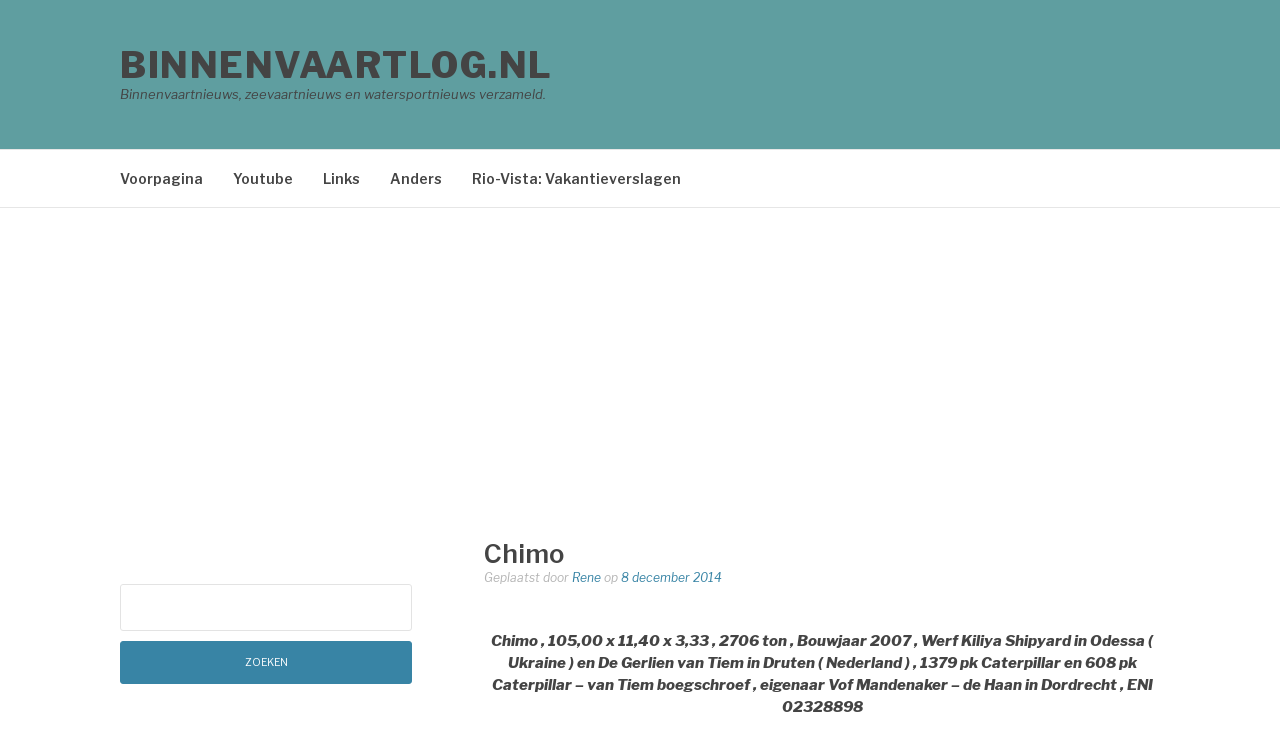

--- FILE ---
content_type: text/html; charset=utf-8
request_url: https://www.google.com/recaptcha/api2/aframe
body_size: 249
content:
<!DOCTYPE HTML><html><head><meta http-equiv="content-type" content="text/html; charset=UTF-8"></head><body><script nonce="ZOtddQ84eLOU_WaDBphhPA">/** Anti-fraud and anti-abuse applications only. See google.com/recaptcha */ try{var clients={'sodar':'https://pagead2.googlesyndication.com/pagead/sodar?'};window.addEventListener("message",function(a){try{if(a.source===window.parent){var b=JSON.parse(a.data);var c=clients[b['id']];if(c){var d=document.createElement('img');d.src=c+b['params']+'&rc='+(localStorage.getItem("rc::a")?sessionStorage.getItem("rc::b"):"");window.document.body.appendChild(d);sessionStorage.setItem("rc::e",parseInt(sessionStorage.getItem("rc::e")||0)+1);localStorage.setItem("rc::h",'1769519382510');}}}catch(b){}});window.parent.postMessage("_grecaptcha_ready", "*");}catch(b){}</script></body></html>